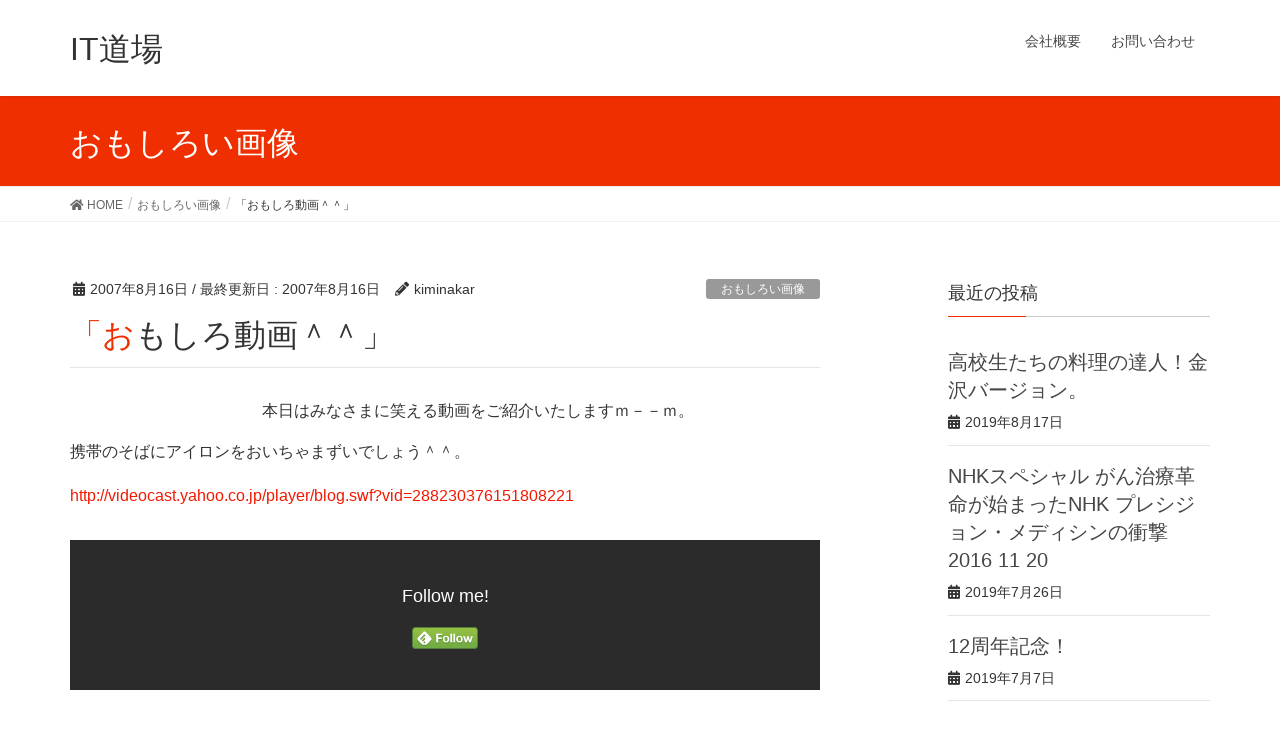

--- FILE ---
content_type: text/html; charset=UTF-8
request_url: https://itdojo.work/archives/4526800.html
body_size: 12137
content:
<!DOCTYPE html>
<html lang="ja">
<head>
<meta charset="utf-8">
<meta http-equiv="X-UA-Compatible" content="IE=edge">
<meta name="viewport" content="width=device-width, initial-scale=1">
			<!-- Global site tag (gtag.js) - Google Analytics -->
				<script async src="https://www.googletagmanager.com/gtag/js?id=UA-162810399-1"></script>
		<script>
		 window.dataLayer = window.dataLayer || [];
		 function gtag(){dataLayer.push(arguments);}
		 gtag('js', new Date());

		gtag('config', 'UA-162810399-1');
		</script>
	<title>「おもしろ動画＾＾」 | IT道場</title>
<meta name='robots' content='max-image-preview:large' />
<link rel="alternate" type="application/rss+xml" title="IT道場 &raquo; フィード" href="https://itdojo.work/feed" />
<link rel="alternate" type="application/rss+xml" title="IT道場 &raquo; コメントフィード" href="https://itdojo.work/comments/feed" />
<link rel="alternate" type="application/rss+xml" title="IT道場 &raquo; 「おもしろ動画＾＾」 のコメントのフィード" href="https://itdojo.work/archives/4526800.html/feed" />
<meta name="description" content="　　　　　　　　　　　　本日はみなさまに笑える動画をご紹介いたしますｍ－－ｍ。携帯のそばにアイロンをおいちゃまずいでしょう＾＾。http://videocast.yahoo.co.jp/player/blog.swf?vid=288230376151808221" /><script type="text/javascript">
/* <![CDATA[ */
window._wpemojiSettings = {"baseUrl":"https:\/\/s.w.org\/images\/core\/emoji\/15.0.3\/72x72\/","ext":".png","svgUrl":"https:\/\/s.w.org\/images\/core\/emoji\/15.0.3\/svg\/","svgExt":".svg","source":{"concatemoji":"https:\/\/itdojo.work\/wp-includes\/js\/wp-emoji-release.min.js?ver=6.6.4"}};
/*! This file is auto-generated */
!function(i,n){var o,s,e;function c(e){try{var t={supportTests:e,timestamp:(new Date).valueOf()};sessionStorage.setItem(o,JSON.stringify(t))}catch(e){}}function p(e,t,n){e.clearRect(0,0,e.canvas.width,e.canvas.height),e.fillText(t,0,0);var t=new Uint32Array(e.getImageData(0,0,e.canvas.width,e.canvas.height).data),r=(e.clearRect(0,0,e.canvas.width,e.canvas.height),e.fillText(n,0,0),new Uint32Array(e.getImageData(0,0,e.canvas.width,e.canvas.height).data));return t.every(function(e,t){return e===r[t]})}function u(e,t,n){switch(t){case"flag":return n(e,"\ud83c\udff3\ufe0f\u200d\u26a7\ufe0f","\ud83c\udff3\ufe0f\u200b\u26a7\ufe0f")?!1:!n(e,"\ud83c\uddfa\ud83c\uddf3","\ud83c\uddfa\u200b\ud83c\uddf3")&&!n(e,"\ud83c\udff4\udb40\udc67\udb40\udc62\udb40\udc65\udb40\udc6e\udb40\udc67\udb40\udc7f","\ud83c\udff4\u200b\udb40\udc67\u200b\udb40\udc62\u200b\udb40\udc65\u200b\udb40\udc6e\u200b\udb40\udc67\u200b\udb40\udc7f");case"emoji":return!n(e,"\ud83d\udc26\u200d\u2b1b","\ud83d\udc26\u200b\u2b1b")}return!1}function f(e,t,n){var r="undefined"!=typeof WorkerGlobalScope&&self instanceof WorkerGlobalScope?new OffscreenCanvas(300,150):i.createElement("canvas"),a=r.getContext("2d",{willReadFrequently:!0}),o=(a.textBaseline="top",a.font="600 32px Arial",{});return e.forEach(function(e){o[e]=t(a,e,n)}),o}function t(e){var t=i.createElement("script");t.src=e,t.defer=!0,i.head.appendChild(t)}"undefined"!=typeof Promise&&(o="wpEmojiSettingsSupports",s=["flag","emoji"],n.supports={everything:!0,everythingExceptFlag:!0},e=new Promise(function(e){i.addEventListener("DOMContentLoaded",e,{once:!0})}),new Promise(function(t){var n=function(){try{var e=JSON.parse(sessionStorage.getItem(o));if("object"==typeof e&&"number"==typeof e.timestamp&&(new Date).valueOf()<e.timestamp+604800&&"object"==typeof e.supportTests)return e.supportTests}catch(e){}return null}();if(!n){if("undefined"!=typeof Worker&&"undefined"!=typeof OffscreenCanvas&&"undefined"!=typeof URL&&URL.createObjectURL&&"undefined"!=typeof Blob)try{var e="postMessage("+f.toString()+"("+[JSON.stringify(s),u.toString(),p.toString()].join(",")+"));",r=new Blob([e],{type:"text/javascript"}),a=new Worker(URL.createObjectURL(r),{name:"wpTestEmojiSupports"});return void(a.onmessage=function(e){c(n=e.data),a.terminate(),t(n)})}catch(e){}c(n=f(s,u,p))}t(n)}).then(function(e){for(var t in e)n.supports[t]=e[t],n.supports.everything=n.supports.everything&&n.supports[t],"flag"!==t&&(n.supports.everythingExceptFlag=n.supports.everythingExceptFlag&&n.supports[t]);n.supports.everythingExceptFlag=n.supports.everythingExceptFlag&&!n.supports.flag,n.DOMReady=!1,n.readyCallback=function(){n.DOMReady=!0}}).then(function(){return e}).then(function(){var e;n.supports.everything||(n.readyCallback(),(e=n.source||{}).concatemoji?t(e.concatemoji):e.wpemoji&&e.twemoji&&(t(e.twemoji),t(e.wpemoji)))}))}((window,document),window._wpemojiSettings);
/* ]]> */
</script>
<link rel='stylesheet' id='sb_instagram_styles-css' href='https://itdojo.work/wp-content/plugins/instagram-feed/css/sb-instagram-2-2.min.css?ver=2.2.1' type='text/css' media='all' />
<link rel='stylesheet' id='vkExUnit_common_style-css' href='https://itdojo.work/wp-content/plugins/vk-all-in-one-expansion-unit/assets/css/vkExUnit_style.css?ver=9.12.0.1' type='text/css' media='all' />
<style id='wp-emoji-styles-inline-css' type='text/css'>

	img.wp-smiley, img.emoji {
		display: inline !important;
		border: none !important;
		box-shadow: none !important;
		height: 1em !important;
		width: 1em !important;
		margin: 0 0.07em !important;
		vertical-align: -0.1em !important;
		background: none !important;
		padding: 0 !important;
	}
</style>
<link rel='stylesheet' id='wp-block-library-css' href='https://itdojo.work/wp-includes/css/dist/block-library/style.min.css?ver=6.6.4' type='text/css' media='all' />
<style id='classic-theme-styles-inline-css' type='text/css'>
/*! This file is auto-generated */
.wp-block-button__link{color:#fff;background-color:#32373c;border-radius:9999px;box-shadow:none;text-decoration:none;padding:calc(.667em + 2px) calc(1.333em + 2px);font-size:1.125em}.wp-block-file__button{background:#32373c;color:#fff;text-decoration:none}
</style>
<style id='global-styles-inline-css' type='text/css'>
:root{--wp--preset--aspect-ratio--square: 1;--wp--preset--aspect-ratio--4-3: 4/3;--wp--preset--aspect-ratio--3-4: 3/4;--wp--preset--aspect-ratio--3-2: 3/2;--wp--preset--aspect-ratio--2-3: 2/3;--wp--preset--aspect-ratio--16-9: 16/9;--wp--preset--aspect-ratio--9-16: 9/16;--wp--preset--color--black: #000000;--wp--preset--color--cyan-bluish-gray: #abb8c3;--wp--preset--color--white: #ffffff;--wp--preset--color--pale-pink: #f78da7;--wp--preset--color--vivid-red: #cf2e2e;--wp--preset--color--luminous-vivid-orange: #ff6900;--wp--preset--color--luminous-vivid-amber: #fcb900;--wp--preset--color--light-green-cyan: #7bdcb5;--wp--preset--color--vivid-green-cyan: #00d084;--wp--preset--color--pale-cyan-blue: #8ed1fc;--wp--preset--color--vivid-cyan-blue: #0693e3;--wp--preset--color--vivid-purple: #9b51e0;--wp--preset--gradient--vivid-cyan-blue-to-vivid-purple: linear-gradient(135deg,rgba(6,147,227,1) 0%,rgb(155,81,224) 100%);--wp--preset--gradient--light-green-cyan-to-vivid-green-cyan: linear-gradient(135deg,rgb(122,220,180) 0%,rgb(0,208,130) 100%);--wp--preset--gradient--luminous-vivid-amber-to-luminous-vivid-orange: linear-gradient(135deg,rgba(252,185,0,1) 0%,rgba(255,105,0,1) 100%);--wp--preset--gradient--luminous-vivid-orange-to-vivid-red: linear-gradient(135deg,rgba(255,105,0,1) 0%,rgb(207,46,46) 100%);--wp--preset--gradient--very-light-gray-to-cyan-bluish-gray: linear-gradient(135deg,rgb(238,238,238) 0%,rgb(169,184,195) 100%);--wp--preset--gradient--cool-to-warm-spectrum: linear-gradient(135deg,rgb(74,234,220) 0%,rgb(151,120,209) 20%,rgb(207,42,186) 40%,rgb(238,44,130) 60%,rgb(251,105,98) 80%,rgb(254,248,76) 100%);--wp--preset--gradient--blush-light-purple: linear-gradient(135deg,rgb(255,206,236) 0%,rgb(152,150,240) 100%);--wp--preset--gradient--blush-bordeaux: linear-gradient(135deg,rgb(254,205,165) 0%,rgb(254,45,45) 50%,rgb(107,0,62) 100%);--wp--preset--gradient--luminous-dusk: linear-gradient(135deg,rgb(255,203,112) 0%,rgb(199,81,192) 50%,rgb(65,88,208) 100%);--wp--preset--gradient--pale-ocean: linear-gradient(135deg,rgb(255,245,203) 0%,rgb(182,227,212) 50%,rgb(51,167,181) 100%);--wp--preset--gradient--electric-grass: linear-gradient(135deg,rgb(202,248,128) 0%,rgb(113,206,126) 100%);--wp--preset--gradient--midnight: linear-gradient(135deg,rgb(2,3,129) 0%,rgb(40,116,252) 100%);--wp--preset--font-size--small: 13px;--wp--preset--font-size--medium: 20px;--wp--preset--font-size--large: 36px;--wp--preset--font-size--x-large: 42px;--wp--preset--spacing--20: 0.44rem;--wp--preset--spacing--30: 0.67rem;--wp--preset--spacing--40: 1rem;--wp--preset--spacing--50: 1.5rem;--wp--preset--spacing--60: 2.25rem;--wp--preset--spacing--70: 3.38rem;--wp--preset--spacing--80: 5.06rem;--wp--preset--shadow--natural: 6px 6px 9px rgba(0, 0, 0, 0.2);--wp--preset--shadow--deep: 12px 12px 50px rgba(0, 0, 0, 0.4);--wp--preset--shadow--sharp: 6px 6px 0px rgba(0, 0, 0, 0.2);--wp--preset--shadow--outlined: 6px 6px 0px -3px rgba(255, 255, 255, 1), 6px 6px rgba(0, 0, 0, 1);--wp--preset--shadow--crisp: 6px 6px 0px rgba(0, 0, 0, 1);}:where(.is-layout-flex){gap: 0.5em;}:where(.is-layout-grid){gap: 0.5em;}body .is-layout-flex{display: flex;}.is-layout-flex{flex-wrap: wrap;align-items: center;}.is-layout-flex > :is(*, div){margin: 0;}body .is-layout-grid{display: grid;}.is-layout-grid > :is(*, div){margin: 0;}:where(.wp-block-columns.is-layout-flex){gap: 2em;}:where(.wp-block-columns.is-layout-grid){gap: 2em;}:where(.wp-block-post-template.is-layout-flex){gap: 1.25em;}:where(.wp-block-post-template.is-layout-grid){gap: 1.25em;}.has-black-color{color: var(--wp--preset--color--black) !important;}.has-cyan-bluish-gray-color{color: var(--wp--preset--color--cyan-bluish-gray) !important;}.has-white-color{color: var(--wp--preset--color--white) !important;}.has-pale-pink-color{color: var(--wp--preset--color--pale-pink) !important;}.has-vivid-red-color{color: var(--wp--preset--color--vivid-red) !important;}.has-luminous-vivid-orange-color{color: var(--wp--preset--color--luminous-vivid-orange) !important;}.has-luminous-vivid-amber-color{color: var(--wp--preset--color--luminous-vivid-amber) !important;}.has-light-green-cyan-color{color: var(--wp--preset--color--light-green-cyan) !important;}.has-vivid-green-cyan-color{color: var(--wp--preset--color--vivid-green-cyan) !important;}.has-pale-cyan-blue-color{color: var(--wp--preset--color--pale-cyan-blue) !important;}.has-vivid-cyan-blue-color{color: var(--wp--preset--color--vivid-cyan-blue) !important;}.has-vivid-purple-color{color: var(--wp--preset--color--vivid-purple) !important;}.has-black-background-color{background-color: var(--wp--preset--color--black) !important;}.has-cyan-bluish-gray-background-color{background-color: var(--wp--preset--color--cyan-bluish-gray) !important;}.has-white-background-color{background-color: var(--wp--preset--color--white) !important;}.has-pale-pink-background-color{background-color: var(--wp--preset--color--pale-pink) !important;}.has-vivid-red-background-color{background-color: var(--wp--preset--color--vivid-red) !important;}.has-luminous-vivid-orange-background-color{background-color: var(--wp--preset--color--luminous-vivid-orange) !important;}.has-luminous-vivid-amber-background-color{background-color: var(--wp--preset--color--luminous-vivid-amber) !important;}.has-light-green-cyan-background-color{background-color: var(--wp--preset--color--light-green-cyan) !important;}.has-vivid-green-cyan-background-color{background-color: var(--wp--preset--color--vivid-green-cyan) !important;}.has-pale-cyan-blue-background-color{background-color: var(--wp--preset--color--pale-cyan-blue) !important;}.has-vivid-cyan-blue-background-color{background-color: var(--wp--preset--color--vivid-cyan-blue) !important;}.has-vivid-purple-background-color{background-color: var(--wp--preset--color--vivid-purple) !important;}.has-black-border-color{border-color: var(--wp--preset--color--black) !important;}.has-cyan-bluish-gray-border-color{border-color: var(--wp--preset--color--cyan-bluish-gray) !important;}.has-white-border-color{border-color: var(--wp--preset--color--white) !important;}.has-pale-pink-border-color{border-color: var(--wp--preset--color--pale-pink) !important;}.has-vivid-red-border-color{border-color: var(--wp--preset--color--vivid-red) !important;}.has-luminous-vivid-orange-border-color{border-color: var(--wp--preset--color--luminous-vivid-orange) !important;}.has-luminous-vivid-amber-border-color{border-color: var(--wp--preset--color--luminous-vivid-amber) !important;}.has-light-green-cyan-border-color{border-color: var(--wp--preset--color--light-green-cyan) !important;}.has-vivid-green-cyan-border-color{border-color: var(--wp--preset--color--vivid-green-cyan) !important;}.has-pale-cyan-blue-border-color{border-color: var(--wp--preset--color--pale-cyan-blue) !important;}.has-vivid-cyan-blue-border-color{border-color: var(--wp--preset--color--vivid-cyan-blue) !important;}.has-vivid-purple-border-color{border-color: var(--wp--preset--color--vivid-purple) !important;}.has-vivid-cyan-blue-to-vivid-purple-gradient-background{background: var(--wp--preset--gradient--vivid-cyan-blue-to-vivid-purple) !important;}.has-light-green-cyan-to-vivid-green-cyan-gradient-background{background: var(--wp--preset--gradient--light-green-cyan-to-vivid-green-cyan) !important;}.has-luminous-vivid-amber-to-luminous-vivid-orange-gradient-background{background: var(--wp--preset--gradient--luminous-vivid-amber-to-luminous-vivid-orange) !important;}.has-luminous-vivid-orange-to-vivid-red-gradient-background{background: var(--wp--preset--gradient--luminous-vivid-orange-to-vivid-red) !important;}.has-very-light-gray-to-cyan-bluish-gray-gradient-background{background: var(--wp--preset--gradient--very-light-gray-to-cyan-bluish-gray) !important;}.has-cool-to-warm-spectrum-gradient-background{background: var(--wp--preset--gradient--cool-to-warm-spectrum) !important;}.has-blush-light-purple-gradient-background{background: var(--wp--preset--gradient--blush-light-purple) !important;}.has-blush-bordeaux-gradient-background{background: var(--wp--preset--gradient--blush-bordeaux) !important;}.has-luminous-dusk-gradient-background{background: var(--wp--preset--gradient--luminous-dusk) !important;}.has-pale-ocean-gradient-background{background: var(--wp--preset--gradient--pale-ocean) !important;}.has-electric-grass-gradient-background{background: var(--wp--preset--gradient--electric-grass) !important;}.has-midnight-gradient-background{background: var(--wp--preset--gradient--midnight) !important;}.has-small-font-size{font-size: var(--wp--preset--font-size--small) !important;}.has-medium-font-size{font-size: var(--wp--preset--font-size--medium) !important;}.has-large-font-size{font-size: var(--wp--preset--font-size--large) !important;}.has-x-large-font-size{font-size: var(--wp--preset--font-size--x-large) !important;}
:where(.wp-block-post-template.is-layout-flex){gap: 1.25em;}:where(.wp-block-post-template.is-layout-grid){gap: 1.25em;}
:where(.wp-block-columns.is-layout-flex){gap: 2em;}:where(.wp-block-columns.is-layout-grid){gap: 2em;}
:root :where(.wp-block-pullquote){font-size: 1.5em;line-height: 1.6;}
</style>
<link rel='stylesheet' id='contact-form-7-css' href='https://itdojo.work/wp-content/plugins/contact-form-7/includes/css/styles.css?ver=5.1.6' type='text/css' media='all' />
<link rel='stylesheet' id='lightning-design-style-css' href='https://itdojo.work/wp-content/themes/lightning/design-skin/origin/css/style.css?ver=9.0.7' type='text/css' media='all' />
<style id='lightning-design-style-inline-css' type='text/css'>
.tagcloud a:before { font-family: "Font Awesome 5 Free";content: "\f02b";font-weight: bold; }
a { color:#f41800 ; }a:hover { color:#ef2f00 ; }.page-header { background-color:#ef2f00; }h1.entry-title:first-letter,.single h1.entry-title:first-letter { color:#ef2f00; }h2,.mainSection-title { border-top-color:#ef2f00; }h3:after,.subSection-title:after { border-bottom-color:#ef2f00; }.media .media-body .media-heading a:hover { color:#ef2f00; }ul.page-numbers li span.page-numbers.current { background-color:#ef2f00; }.pager li > a { border-color:#ef2f00;color:#ef2f00;}.pager li > a:hover { background-color:#ef2f00;color:#fff;}footer { border-top-color:#ef2f00; }dt { border-left-color:#ef2f00; }@media (min-width: 768px){ ul.gMenu > li > a:after { border-bottom-color: #ef2f00 ; }} /* @media (min-width: 768px) */
</style>
<link rel='stylesheet' id='vk-blocks-build-css-css' href='https://itdojo.work/wp-content/plugins/vk-all-in-one-expansion-unit/inc/vk-blocks/package/build/block-build.css?ver=0.22.4' type='text/css' media='all' />
<link rel='stylesheet' id='lightning-common-style-css' href='https://itdojo.work/wp-content/themes/lightning/assets/css/common.css?ver=9.0.7' type='text/css' media='all' />
<link rel='stylesheet' id='lightning-theme-style-css' href='https://itdojo.work/wp-content/themes/lightning-child-sample/style.css?ver=9.0.7' type='text/css' media='all' />
<link rel='stylesheet' id='vk-font-awesome-css' href='https://itdojo.work/wp-content/themes/lightning/inc/font-awesome/package/versions/5/css/all.min.css?ver=5.11.2' type='text/css' media='all' />
<script type="text/javascript" src="https://itdojo.work/wp-includes/js/jquery/jquery.min.js?ver=3.7.1" id="jquery-core-js"></script>
<script type="text/javascript" src="https://itdojo.work/wp-includes/js/jquery/jquery-migrate.min.js?ver=3.4.1" id="jquery-migrate-js"></script>
<link rel="https://api.w.org/" href="https://itdojo.work/wp-json/" /><link rel="alternate" title="JSON" type="application/json" href="https://itdojo.work/wp-json/wp/v2/posts/192" /><link rel="EditURI" type="application/rsd+xml" title="RSD" href="https://itdojo.work/xmlrpc.php?rsd" />
<meta name="generator" content="WordPress 6.6.4" />
<link rel="canonical" href="https://itdojo.work/archives/4526800.html" />
<link rel='shortlink' href='https://itdojo.work/?p=192' />
<link rel="alternate" title="oEmbed (JSON)" type="application/json+oembed" href="https://itdojo.work/wp-json/oembed/1.0/embed?url=https%3A%2F%2Fitdojo.work%2Farchives%2F4526800.html" />
<link rel="alternate" title="oEmbed (XML)" type="text/xml+oembed" href="https://itdojo.work/wp-json/oembed/1.0/embed?url=https%3A%2F%2Fitdojo.work%2Farchives%2F4526800.html&#038;format=xml" />
<style id="lightning-color-custom-for-plugins" type="text/css">/* ltg theme common */.color_key_bg,.color_key_bg_hover:hover{background-color: #ef2f00;}.color_key_txt,.color_key_txt_hover:hover{color: #ef2f00;}.color_key_border,.color_key_border_hover:hover{border-color: #ef2f00;}.color_key_dark_bg,.color_key_dark_bg_hover:hover{background-color: #f41800;}.color_key_dark_txt,.color_key_dark_txt_hover:hover{color: #f41800;}.color_key_dark_border,.color_key_dark_border_hover:hover{border-color: #f41800;}</style><!-- [ VK All in one Expansion Unit OGP ] -->
<meta property="og:site_name" content="IT道場" />
<meta property="og:url" content="https://itdojo.work/archives/4526800.html" />
<meta property="og:title" content="「おもしろ動画＾＾」 | IT道場" />
<meta property="og:description" content="　　　　　　　　　　　　本日はみなさまに笑える動画をご紹介いたしますｍ－－ｍ。携帯のそばにアイロンをおいちゃまずいでしょう＾＾。http://videocast.yahoo.co.jp/player/blog.swf?vid=288230376151808221" />
<meta property="og:type" content="article" />
<!-- [ / VK All in one Expansion Unit OGP ] -->
<style id="lightning-common-style-custom" type="text/css">/* ltg common custom */ .bbp-submit-wrapper .button.submit,.woocommerce a.button.alt:hover,.woocommerce-product-search button:hover,.woocommerce button.button.alt { background-color:#f41800 ; }.bbp-submit-wrapper .button.submit:hover,.woocommerce a.button.alt,.woocommerce-product-search button,.woocommerce button.button.alt:hover { background-color:#ef2f00 ; }.woocommerce ul.product_list_widget li a:hover img { border-color:#ef2f00; }.veu_color_txt_key { color:#f41800 ; }.veu_color_bg_key { background-color:#f41800 ; }.veu_color_border_key { border-color:#f41800 ; }.btn-default { border-color:#ef2f00;color:#ef2f00;}.btn-default:focus,.btn-default:hover { border-color:#ef2f00;background-color: #ef2f00; }.btn-primary { background-color:#ef2f00;border-color:#f41800; }.btn-primary:focus,.btn-primary:hover { background-color:#f41800;border-color:#ef2f00; }</style></head>
<body data-rsssl=1 class="post-template-default single single-post postid-192 single-format-standard post-name-4526800 post-type-post sidebar-fix device-pc fa_v5_css headfix header_height_changer">
<a class="skip-link screen-reader-text" href="#main">コンテンツに移動</a>
<a class="skip-link screen-reader-text" href="#main">ナビゲーションに移動</a>
<header class="navbar siteHeader">
		<div class="container siteHeadContainer">
		<div class="navbar-header">
						<p class="navbar-brand siteHeader_logo">
			<a href="https://itdojo.work/">
				<span>IT道場</span>
			</a>
			</p>
								</div>

		<div id="gMenu_outer" class="gMenu_outer"><nav class="menu-%e3%83%a1%e3%83%8b%e3%83%a5%e3%83%bc-container"><ul id="menu-%e3%83%a1%e3%83%8b%e3%83%a5%e3%83%bc" class="menu nav gMenu"><li id="menu-item-2267" class="menu-item menu-item-type-post_type menu-item-object-page"><a href="https://itdojo.work/?page_id=2258"><strong class="gMenu_name">会社概要</strong></a></li>
<li id="menu-item-2155" class="menu-item menu-item-type-post_type menu-item-object-page"><a href="https://itdojo.work/contact"><strong class="gMenu_name">お問い合わせ</strong></a></li>
</ul></nav></div>	</div>
	</header>

<div class="section page-header"><div class="container"><div class="row"><div class="col-md-12">
<div class="page-header_pageTitle">
おもしろい画像</div>
</div></div></div></div><!-- [ /.page-header ] -->
<!-- [ .breadSection ] -->
<div class="section breadSection">
<div class="container">
<div class="row">
<ol class="breadcrumb" itemtype="http://schema.org/BreadcrumbList"><li id="panHome" itemprop="itemListElement" itemscope itemtype="http://schema.org/ListItem"><a itemprop="item" href="https://itdojo.work/"><span itemprop="name"><i class="fa fa-home"></i> HOME</span></a></li><li itemprop="itemListElement" itemscope itemtype="http://schema.org/ListItem"><a itemprop="item" href="https://itdojo.work/archives/category/%e3%81%8a%e3%82%82%e3%81%97%e3%82%8d%e3%81%84%e7%94%bb%e5%83%8f"><span itemprop="name">おもしろい画像</span></a></li><li><span>「おもしろ動画＾＾」</span></li></ol>
</div>
</div>
</div>
<!-- [ /.breadSection ] -->
<div class="section siteContent">
<div class="container">
<div class="row">
<div class="col-md-8 mainSection" id="main" role="main">

		<article id="post-192" class="post-192 post type-post status-publish format-standard hentry category-16">
		<header class="entry-header">
			<div class="entry-meta">


<span class="published entry-meta_items">2007年8月16日</span>

<span class="entry-meta_items entry-meta_updated">/ 最終更新日 : <span class="updated">2007年8月16日</span></span>


	
	<span class="vcard author entry-meta_items entry-meta_items_author"><span class="fn">kiminakar</span></span>



<span class="entry-meta_items entry-meta_items_term"><a href="https://itdojo.work/archives/category/%e3%81%8a%e3%82%82%e3%81%97%e3%82%8d%e3%81%84%e7%94%bb%e5%83%8f" class="btn btn-xs btn-primary entry-meta_items_term_button" style="background-color:#999999;border:none;">おもしろい画像</a></span>
</div>
			<h1 class="entry-title">「おもしろ動画＾＾」</h1>
		</header>

			
			<div class="entry-body">
				<div class='wiki'>　　　　　　　　　　　　本日はみなさまに笑える動画をご紹介いたしますｍ－－ｍ。
</div>
<p></p>
<div class='wiki'>
<div class='indent'>
携帯のそばにアイロンをおいちゃまずいでしょう＾＾。</p>
<p>
</div>
<p><a href="http://videocast.yahoo.co.jp/player/blog.swf?vid=288230376151808221">http://videocast.yahoo.co.jp/player/blog.swf?vid=288230376151808221</a>
</div>
<div class="veu_followSet">
		<div class="followSet_body">
		<p class="followSet_title">Follow me!</p>
<div class="follow_feedly"><a href="https://feedly.com/i/subscription/feed/https://itdojo.work/feed/" target="blank"><img decoding="async" id="feedlyFollow" src="https://s3.feedly.com/img/follows/feedly-follow-rectangle-volume-small_2x.png" alt="follow us in feedly" width="66" height="20"></a></div>
</div><!-- [ /.followSet_body ] --></div>
<div class="veu_socialSet veu_socialSet-position-after veu_contentAddSection"><script>window.twttr=(function(d,s,id){var js,fjs=d.getElementsByTagName(s)[0],t=window.twttr||{};if(d.getElementById(id))return t;js=d.createElement(s);js.id=id;js.src="https://platform.twitter.com/widgets.js";fjs.parentNode.insertBefore(js,fjs);t._e=[];t.ready=function(f){t._e.push(f);};return t;}(document,"script","twitter-wjs"));</script><ul><li class="sb_facebook sb_icon"><a href="//www.facebook.com/sharer.php?src=bm&u=https%3A%2F%2Fitdojo.work%2Farchives%2F4526800.html&amp;t=%E3%80%8C%E3%81%8A%E3%82%82%E3%81%97%E3%82%8D%E5%8B%95%E7%94%BB%EF%BC%BE%EF%BC%BE%E3%80%8D+%7C+IT%E9%81%93%E5%A0%B4" target="_blank" onclick="window.open(this.href,'FBwindow','width=650,height=450,menubar=no,toolbar=no,scrollbars=yes');return false;"><span class="vk_icon_w_r_sns_fb icon_sns"></span><span class="sns_txt">Facebook</span><span class="veu_count_sns_fb"></span></a></li><li class="sb_twitter sb_icon"><a href="//twitter.com/intent/tweet?url=https%3A%2F%2Fitdojo.work%2Farchives%2F4526800.html&amp;text=%E3%80%8C%E3%81%8A%E3%82%82%E3%81%97%E3%82%8D%E5%8B%95%E7%94%BB%EF%BC%BE%EF%BC%BE%E3%80%8D+%7C+IT%E9%81%93%E5%A0%B4" target="_blank" ><span class="vk_icon_w_r_sns_twitter icon_sns"></span><span class="sns_txt">twitter</span></a></li><li class="sb_hatena sb_icon"><a href="//b.hatena.ne.jp/add?mode=confirm&url=https%3A%2F%2Fitdojo.work%2Farchives%2F4526800.html&amp;title=%E3%80%8C%E3%81%8A%E3%82%82%E3%81%97%E3%82%8D%E5%8B%95%E7%94%BB%EF%BC%BE%EF%BC%BE%E3%80%8D+%7C+IT%E9%81%93%E5%A0%B4" target="_blank"  onclick="window.open(this.href,'Hatenawindow','width=650,height=450,menubar=no,toolbar=no,scrollbars=yes');return false;"><span class="vk_icon_w_r_sns_hatena icon_sns"></span><span class="sns_txt">Hatena</span><span class="veu_count_sns_hb"></span></a></li><li class="sb_pocket sb_icon"><a href="//getpocket.com/edit?url=https%3A%2F%2Fitdojo.work%2Farchives%2F4526800.html&title=%E3%80%8C%E3%81%8A%E3%82%82%E3%81%97%E3%82%8D%E5%8B%95%E7%94%BB%EF%BC%BE%EF%BC%BE%E3%80%8D+%7C+IT%E9%81%93%E5%A0%B4" target="_blank"  onclick="window.open(this.href,'Pokcetwindow','width=650,height=450,menubar=no,toolbar=no,scrollbars=yes');return false;"><span class="vk_icon_w_r_sns_pocket icon_sns"></span><span class="sns_txt">Pocket</span><span class="veu_count_sns_pocket"></span></a></li></ul></div><!-- [ /.socialSet ] -->			</div>

			
			<div class="entry-footer">

				
				<div class="entry-meta-dataList"><dl><dt>カテゴリー</dt><dd><a href="https://itdojo.work/archives/category/%e3%81%8a%e3%82%82%e3%81%97%e3%82%8d%e3%81%84%e7%94%bb%e5%83%8f">おもしろい画像</a></dd></dl></div>
			</div><!-- [ /.entry-footer ] -->

						
<div id="comments" class="comments-area">

	
	
	
		<div id="respond" class="comment-respond">
		<h3 id="reply-title" class="comment-reply-title">コメントを残す <small><a rel="nofollow" id="cancel-comment-reply-link" href="/archives/4526800.html#respond" style="display:none;">コメントをキャンセル</a></small></h3><form action="https://itdojo.work/wp-comments-post.php" method="post" id="commentform" class="comment-form"><p class="comment-notes"><span id="email-notes">メールアドレスが公開されることはありません。</span> <span class="required-field-message"><span class="required">※</span> が付いている欄は必須項目です</span></p><p class="comment-form-comment"><label for="comment">コメント <span class="required">※</span></label> <textarea id="comment" name="comment" cols="45" rows="8" maxlength="65525" required="required"></textarea></p><p class="comment-form-author"><label for="author">名前 <span class="required">※</span></label> <input id="author" name="author" type="text" value="" size="30" maxlength="245" autocomplete="name" required="required" /></p>
<p class="comment-form-email"><label for="email">メール <span class="required">※</span></label> <input id="email" name="email" type="text" value="" size="30" maxlength="100" aria-describedby="email-notes" autocomplete="email" required="required" /></p>
<p class="comment-form-url"><label for="url">サイト</label> <input id="url" name="url" type="text" value="" size="30" maxlength="200" autocomplete="url" /></p>
<p class="comment-form-cookies-consent"><input id="wp-comment-cookies-consent" name="wp-comment-cookies-consent" type="checkbox" value="yes" /> <label for="wp-comment-cookies-consent">次回のコメントで使用するためブラウザーに自分の名前、メールアドレス、サイトを保存する。</label></p>
<p class="form-submit"><input name="submit" type="submit" id="submit" class="submit" value="コメントを送信" /> <input type='hidden' name='comment_post_ID' value='192' id='comment_post_ID' />
<input type='hidden' name='comment_parent' id='comment_parent' value='0' />
</p><p style="display: none;"><input type="hidden" id="akismet_comment_nonce" name="akismet_comment_nonce" value="06fd53b45c" /></p><p style="display: none;"><input type="hidden" id="ak_js" name="ak_js" value="95"/></p></form>	</div><!-- #respond -->
	
</div><!-- #comments -->
			
	</article>

		<nav>
		<ul class="pager">
		<li class="previous"><a href="https://itdojo.work/archives/4526799.html" rel="prev">「面白い動画」！</a></li>
		<li class="next"><a href="https://itdojo.work/archives/4526801.html" rel="next">「感動花火」！</a></li>
		</ul>
	</nav>

</div><!-- [ /.mainSection ] -->

	<div class="col-md-3 col-md-offset-1 subSection sideSection">
	

<aside class="widget">
<h1 class="subSection-title">最近の投稿</h1>

  <div class="media">

	
	<div class="media-body">
	  <h4 class="media-heading"><a href="https://itdojo.work/archives/4528721.html">高校生たちの料理の達人！金沢バージョン。</a></h4>
	  <div class="published entry-meta_items">2019年8月17日</div>
	</div>
  </div>


  <div class="media">

	
	<div class="media-body">
	  <h4 class="media-heading"><a href="https://itdojo.work/archives/4528719.html">NHKスペシャル がん治療革命が始まったNHK プレシジョン・メディシンの衝撃 2016 11 20</a></h4>
	  <div class="published entry-meta_items">2019年7月26日</div>
	</div>
  </div>


  <div class="media">

	
	<div class="media-body">
	  <h4 class="media-heading"><a href="https://itdojo.work/archives/4528718.html">12周年記念！</a></h4>
	  <div class="published entry-meta_items">2019年7月7日</div>
	</div>
  </div>


  <div class="media">

	
	<div class="media-body">
	  <h4 class="media-heading"><a href="https://itdojo.work/archives/4528717.html">令和元年度予定表</a></h4>
	  <div class="published entry-meta_items">2019年5月14日</div>
	</div>
  </div>


  <div class="media">

	
	<div class="media-body">
	  <h4 class="media-heading"><a href="https://itdojo.work/archives/4528698.html">ANAマイルを貯めるコツを徹底解説</a></h4>
	  <div class="published entry-meta_items">2017年11月12日</div>
	</div>
  </div>


  <div class="media">

	
	<div class="media-body">
	  <h4 class="media-heading"><a href="https://itdojo.work/archives/4528696.html">アメリカの道場の式典に参加！</a></h4>
	  <div class="published entry-meta_items">2017年5月7日</div>
	</div>
  </div>


  <div class="media">

	
	<div class="media-body">
	  <h4 class="media-heading"><a href="https://itdojo.work/archives/4528671.html">謹賀新年！</a></h4>
	  <div class="published entry-meta_items">2014年1月1日</div>
	</div>
  </div>


  <div class="media">

	
	<div class="media-body">
	  <h4 class="media-heading"><a href="https://itdojo.work/archives/4528669.html">朝起きて３km走る！</a></h4>
	  <div class="published entry-meta_items">2013年11月12日</div>
	</div>
  </div>


  <div class="media">

	
	<div class="media-body">
	  <h4 class="media-heading"><a href="https://itdojo.work/archives/4528667.html">あられがふってびっくり(°д°)</a></h4>
	  <div class="published entry-meta_items">2013年11月11日</div>
	</div>
  </div>


  <div class="media">

	
	  <div class="media-left postList_thumbnail">
		<a href="https://itdojo.work/archives/4528666.html">
		<img width="150" height="150" src="https://itdojo.work/wp-content/uploads/2013/11/山野市長ブラジル記事-1-150x150.jpg" class="attachment-thumbnail size-thumbnail wp-post-image" alt="" decoding="async" loading="lazy" />		</a>
	  </div>

	
	<div class="media-body">
	  <h4 class="media-heading"><a href="https://itdojo.work/archives/4528666.html">山野ゆきよし金沢市長、ブラジルへ</a></h4>
	  <div class="published entry-meta_items">2013年11月10日</div>
	</div>
  </div>

</aside>

<aside class="widget widget_categories widget_link_list">
<nav class="localNav">
<h1 class="subSection-title">カテゴリー</h1>
<ul>
		<li class="cat-item cat-item-26"><a href="https://itdojo.work/archives/category/facebook">Facebook</a>
</li>
	<li class="cat-item cat-item-15"><a href="https://itdojo.work/archives/category/it%e8%ac%9b%e5%ba%a7%e9%96%8b%e5%82%ac">IT講座開催</a>
</li>
	<li class="cat-item cat-item-22"><a href="https://itdojo.work/archives/category/top%e3%83%9a%e3%83%bc%e3%82%b8">TOPページ</a>
</li>
	<li class="cat-item cat-item-6"><a href="https://itdojo.work/archives/category/%e3%80%8c%e5%a4%8f%e4%bc%91%e3%81%bf%e3%81%ae%e5%b7%a5%e4%bd%9c%e3%80%8d">「夏休みの工作」</a>
</li>
	<li class="cat-item cat-item-16"><a href="https://itdojo.work/archives/category/%e3%81%8a%e3%82%82%e3%81%97%e3%82%8d%e3%81%84%e7%94%bb%e5%83%8f">おもしろい画像</a>
</li>
	<li class="cat-item cat-item-2"><a href="https://itdojo.work/archives/category/%e3%81%9d%e3%81%ae%e4%bb%96">その他</a>
</li>
	<li class="cat-item cat-item-12"><a href="https://itdojo.work/archives/category/%e3%81%b2%e3%81%a8%e3%82%8a%e8%a8%80">ひとり言</a>
</li>
	<li class="cat-item cat-item-9"><a href="https://itdojo.work/archives/category/%e3%82%b4%e3%83%bc%e3%83%ab%e3%83%87%e3%83%b3%e3%82%a6%e3%82%a3%e3%83%bc%e3%82%af">ゴールデンウィーク</a>
</li>
	<li class="cat-item cat-item-13"><a href="https://itdojo.work/archives/category/%e3%83%86%e3%83%ac%e3%83%93%e7%94%9f%e5%87%ba%e6%bc%94%ef%bc%81">テレビ生出演！</a>
</li>
	<li class="cat-item cat-item-21"><a href="https://itdojo.work/archives/category/%e3%83%8b%e3%83%a5%e3%83%bctop%e3%83%9a%e3%83%bc%e3%82%b8">ニューTOPページ</a>
</li>
	<li class="cat-item cat-item-25"><a href="https://itdojo.work/archives/category/%e3%83%ad%e3%83%b3%e3%83%89%e3%83%b3%e4%ba%94%e8%bc%aa">ロンドン五輪</a>
</li>
	<li class="cat-item cat-item-23"><a href="https://itdojo.work/archives/category/%e4%bd%99%e5%91%bd%e3%81%82%e3%81%a8%ef%bc%92%e6%97%a5%e3%81%a8%e5%ae%a3%e5%91%8a">余命あと２日と宣告</a>
</li>
	<li class="cat-item cat-item-20"><a href="https://itdojo.work/archives/category/%e5%85%83%e5%b9%b4%e5%ba%a6%e4%ba%88%e5%ae%9a%e8%a1%a8">元年度予定表</a>
</li>
	<li class="cat-item cat-item-17"><a href="https://itdojo.work/archives/category/%e5%85%a8%e5%9b%bd%e5%a4%a7%e4%bc%9a%ef%bc%88%e6%b5%81%e6%b4%be%ef%bc%89">全国大会（流派）</a>
</li>
	<li class="cat-item cat-item-10"><a href="https://itdojo.work/archives/category/%e5%a4%8f%e6%9c%9f%e7%89%b9%e5%88%a5%e7%b7%b4%e7%bf%92">夏期特別練習</a>
</li>
	<li class="cat-item cat-item-7"><a href="https://itdojo.work/archives/category/%e6%8c%87%e5%b0%8e%e8%b3%87%e6%a0%bc">指導資格</a>
</li>
	<li class="cat-item cat-item-14"><a href="https://itdojo.work/archives/category/%e6%98%87%e7%b4%9a%e5%af%a9%e6%9f%bb">昇級審査</a>
</li>
	<li class="cat-item cat-item-11"><a href="https://itdojo.work/archives/category/%e6%9c%ac%e3%81%ae%e7%b4%b9%e4%bb%8b">本の紹介</a>
</li>
	<li class="cat-item cat-item-24"><a href="https://itdojo.work/archives/category/%e6%a4%8e%e5%90%8d-%e5%bf%97%e6%b4%a5%e7%94%b7">椎名 志津男</a>
</li>
	<li class="cat-item cat-item-3"><a href="https://itdojo.work/archives/category/%e6%b3%a3%e3%81%8f%e5%ad%90%e3%82%82%e9%bb%99%e3%82%8b%e8%99%8e%e3%81%ae%e7%a9%b4">泣く子も黙る虎の穴</a>
</li>
	<li class="cat-item cat-item-18"><a href="https://itdojo.work/archives/category/%e6%bf%80%e9%97%98%e3%83%bb%e7%9c%8c%e5%a4%a7%e4%bc%9a%e3%81%ae%e5%b7%bb">激闘・県大会の巻</a>
</li>
	<li class="cat-item cat-item-8"><a href="https://itdojo.work/archives/category/%e7%ac%ac%ef%bc%97%e5%9b%9e%e5%85%a8%e6%97%a5%e6%9c%ac%e5%b0%91%e5%b9%b4%e5%b0%91%e5%a5%b3%e7%a9%ba%e6%89%8b%e9%81%93%e9%81%b8%e6%89%8b%e6%a8%a9">第７回全日本少年少女空手道選手権</a>
</li>
	<li class="cat-item cat-item-19"><a href="https://itdojo.work/archives/category/%e8%90%a9%ef%bc%88%e5%b1%b1%e5%8f%a3%e7%9c%8c%ef%bc%89">萩（山口県）</a>
</li>
	<li class="cat-item cat-item-4"><a href="https://itdojo.work/archives/category/%e9%80%a3%e7%b5%a1%e4%ba%8b%e9%a0%85">連絡事項</a>
</li>
	<li class="cat-item cat-item-5"><a href="https://itdojo.work/archives/category/%e9%81%93%e5%a0%b4%e7%94%9f%e7%b4%b9%e4%bb%8b%ef%bc%be%ef%bc%be">道場生紹介＾＾</a>
</li>
</ul>
</nav>
</aside>

<aside class="widget widget_archive widget_link_list">
<nav class="localNav">
<h1 class="subSection-title">アーカイブ</h1>
<ul>
		<li><a href='https://itdojo.work/archives/2019/08'>2019年8月</a></li>
	<li><a href='https://itdojo.work/archives/2019/07'>2019年7月</a></li>
	<li><a href='https://itdojo.work/archives/2019/05'>2019年5月</a></li>
	<li><a href='https://itdojo.work/archives/2017/11'>2017年11月</a></li>
	<li><a href='https://itdojo.work/archives/2017/05'>2017年5月</a></li>
	<li><a href='https://itdojo.work/archives/2014/01'>2014年1月</a></li>
	<li><a href='https://itdojo.work/archives/2013/11'>2013年11月</a></li>
	<li><a href='https://itdojo.work/archives/2013/10'>2013年10月</a></li>
	<li><a href='https://itdojo.work/archives/2013/09'>2013年9月</a></li>
	<li><a href='https://itdojo.work/archives/2013/08'>2013年8月</a></li>
	<li><a href='https://itdojo.work/archives/2013/07'>2013年7月</a></li>
	<li><a href='https://itdojo.work/archives/2013/06'>2013年6月</a></li>
	<li><a href='https://itdojo.work/archives/2013/05'>2013年5月</a></li>
	<li><a href='https://itdojo.work/archives/2013/04'>2013年4月</a></li>
	<li><a href='https://itdojo.work/archives/2013/03'>2013年3月</a></li>
	<li><a href='https://itdojo.work/archives/2013/02'>2013年2月</a></li>
	<li><a href='https://itdojo.work/archives/2013/01'>2013年1月</a></li>
	<li><a href='https://itdojo.work/archives/2012/12'>2012年12月</a></li>
	<li><a href='https://itdojo.work/archives/2012/11'>2012年11月</a></li>
	<li><a href='https://itdojo.work/archives/2012/10'>2012年10月</a></li>
	<li><a href='https://itdojo.work/archives/2012/09'>2012年9月</a></li>
	<li><a href='https://itdojo.work/archives/2012/08'>2012年8月</a></li>
	<li><a href='https://itdojo.work/archives/2012/07'>2012年7月</a></li>
	<li><a href='https://itdojo.work/archives/2012/06'>2012年6月</a></li>
	<li><a href='https://itdojo.work/archives/2012/05'>2012年5月</a></li>
	<li><a href='https://itdojo.work/archives/2012/04'>2012年4月</a></li>
	<li><a href='https://itdojo.work/archives/2012/03'>2012年3月</a></li>
	<li><a href='https://itdojo.work/archives/2012/02'>2012年2月</a></li>
	<li><a href='https://itdojo.work/archives/2012/01'>2012年1月</a></li>
	<li><a href='https://itdojo.work/archives/2011/12'>2011年12月</a></li>
	<li><a href='https://itdojo.work/archives/2011/11'>2011年11月</a></li>
	<li><a href='https://itdojo.work/archives/2011/10'>2011年10月</a></li>
	<li><a href='https://itdojo.work/archives/2011/09'>2011年9月</a></li>
	<li><a href='https://itdojo.work/archives/2011/08'>2011年8月</a></li>
	<li><a href='https://itdojo.work/archives/2011/07'>2011年7月</a></li>
	<li><a href='https://itdojo.work/archives/2011/06'>2011年6月</a></li>
	<li><a href='https://itdojo.work/archives/2011/05'>2011年5月</a></li>
	<li><a href='https://itdojo.work/archives/2011/04'>2011年4月</a></li>
	<li><a href='https://itdojo.work/archives/2011/03'>2011年3月</a></li>
	<li><a href='https://itdojo.work/archives/2011/02'>2011年2月</a></li>
	<li><a href='https://itdojo.work/archives/2011/01'>2011年1月</a></li>
	<li><a href='https://itdojo.work/archives/2010/12'>2010年12月</a></li>
	<li><a href='https://itdojo.work/archives/2010/11'>2010年11月</a></li>
	<li><a href='https://itdojo.work/archives/2010/09'>2010年9月</a></li>
	<li><a href='https://itdojo.work/archives/2010/08'>2010年8月</a></li>
	<li><a href='https://itdojo.work/archives/2010/07'>2010年7月</a></li>
	<li><a href='https://itdojo.work/archives/2010/06'>2010年6月</a></li>
	<li><a href='https://itdojo.work/archives/2010/05'>2010年5月</a></li>
	<li><a href='https://itdojo.work/archives/2010/04'>2010年4月</a></li>
	<li><a href='https://itdojo.work/archives/2010/03'>2010年3月</a></li>
	<li><a href='https://itdojo.work/archives/2010/02'>2010年2月</a></li>
	<li><a href='https://itdojo.work/archives/2010/01'>2010年1月</a></li>
	<li><a href='https://itdojo.work/archives/2009/12'>2009年12月</a></li>
	<li><a href='https://itdojo.work/archives/2009/11'>2009年11月</a></li>
	<li><a href='https://itdojo.work/archives/2009/10'>2009年10月</a></li>
	<li><a href='https://itdojo.work/archives/2009/09'>2009年9月</a></li>
	<li><a href='https://itdojo.work/archives/2009/08'>2009年8月</a></li>
	<li><a href='https://itdojo.work/archives/2009/07'>2009年7月</a></li>
	<li><a href='https://itdojo.work/archives/2009/06'>2009年6月</a></li>
	<li><a href='https://itdojo.work/archives/2009/05'>2009年5月</a></li>
	<li><a href='https://itdojo.work/archives/2009/04'>2009年4月</a></li>
	<li><a href='https://itdojo.work/archives/2009/03'>2009年3月</a></li>
	<li><a href='https://itdojo.work/archives/2009/02'>2009年2月</a></li>
	<li><a href='https://itdojo.work/archives/2009/01'>2009年1月</a></li>
	<li><a href='https://itdojo.work/archives/2008/12'>2008年12月</a></li>
	<li><a href='https://itdojo.work/archives/2008/11'>2008年11月</a></li>
	<li><a href='https://itdojo.work/archives/2008/10'>2008年10月</a></li>
	<li><a href='https://itdojo.work/archives/2008/09'>2008年9月</a></li>
	<li><a href='https://itdojo.work/archives/2008/08'>2008年8月</a></li>
	<li><a href='https://itdojo.work/archives/2008/07'>2008年7月</a></li>
	<li><a href='https://itdojo.work/archives/2008/06'>2008年6月</a></li>
	<li><a href='https://itdojo.work/archives/2008/05'>2008年5月</a></li>
	<li><a href='https://itdojo.work/archives/2008/04'>2008年4月</a></li>
	<li><a href='https://itdojo.work/archives/2008/02'>2008年2月</a></li>
	<li><a href='https://itdojo.work/archives/2008/01'>2008年1月</a></li>
	<li><a href='https://itdojo.work/archives/2007/12'>2007年12月</a></li>
	<li><a href='https://itdojo.work/archives/2007/11'>2007年11月</a></li>
	<li><a href='https://itdojo.work/archives/2007/10'>2007年10月</a></li>
	<li><a href='https://itdojo.work/archives/2007/09'>2007年9月</a></li>
	<li><a href='https://itdojo.work/archives/2007/08'>2007年8月</a></li>
	<li><a href='https://itdojo.work/archives/2007/07'>2007年7月</a></li>
</ul>
</nav>
</aside>

	</div><!-- [ /.subSection ] -->

</div><!-- [ /.row ] -->
</div><!-- [ /.container ] -->
</div><!-- [ /.siteContent ] -->


<footer class="section siteFooter">
	<div class="footerMenu">
	   <div class="container">
			<nav class="menu-%e3%83%95%e3%83%83%e3%82%bf%e3%83%bc-container"><ul id="menu-%e3%83%95%e3%83%83%e3%82%bf%e3%83%bc" class="menu nav"><li id="menu-item-2161" class="menu-item menu-item-type-post_type menu-item-object-page menu-item-2161"><a href="https://itdojo.work/terms-of-service">利用規約</a></li>
<li id="menu-item-2158" class="menu-item menu-item-type-post_type menu-item-object-page menu-item-2158"><a href="https://itdojo.work/privacy-policy">プライバシーポリシー</a></li>
</ul></nav>		</div>
	</div>
	<div class="container sectionBox">
		<div class="row ">
			<div class="col-md-4"></div><div class="col-md-4"></div><div class="col-md-4"></div>		</div>
	</div>

	
	<div class="container sectionBox copySection text-center">
			<p>Copyright &copy; IT道場 All Rights Reserved.</p><p>Powered by <a href="https://wordpress.org/">WordPress</a> with <a href="https://lightning.nagoya" target="_blank" title="Free WordPress Theme Lightning"> Lightning Theme</a> &amp; <a href="https://ex-unit.nagoya" target="_blank">VK All in One Expansion Unit</a> by <a href="//www.vektor-inc.co.jp" target="_blank">Vektor,Inc.</a> technology.</p>	</div>
</footer>
<div id="fb-root"></div>
<script>(function(d, s, id) {
	var js, fjs = d.getElementsByTagName(s)[0];
	if (d.getElementById(id)) return;
	js = d.createElement(s); js.id = id;
	js.src = "//connect.facebook.net/ja_JP/sdk.js#xfbml=1&version=v2.9&appId=";
	fjs.parentNode.insertBefore(js, fjs);
}(document, 'script', 'facebook-jssdk'));</script>
	<!-- Instagram Feed JS -->
<script type="text/javascript">
var sbiajaxurl = "https://itdojo.work/wp-admin/admin-ajax.php";
</script>
<div class="vk-mobile-nav-menu-btn">MENU</div><div class="vk-mobile-nav"><nav class="global-nav"><ul id="menu-%e3%83%a1%e3%83%8b%e3%83%a5%e3%83%bc-1" class="vk-menu-acc  menu"><li id="menu-item-2267" class="menu-item menu-item-type-post_type menu-item-object-page menu-item-2267"><a href="https://itdojo.work/?page_id=2258">会社概要</a></li>
<li id="menu-item-2155" class="menu-item menu-item-type-post_type menu-item-object-page menu-item-2155"><a href="https://itdojo.work/contact">お問い合わせ</a></li>
</ul></nav></div><script type="text/javascript" id="contact-form-7-js-extra">
/* <![CDATA[ */
var wpcf7 = {"apiSettings":{"root":"https:\/\/itdojo.work\/wp-json\/contact-form-7\/v1","namespace":"contact-form-7\/v1"}};
/* ]]> */
</script>
<script type="text/javascript" src="https://itdojo.work/wp-content/plugins/contact-form-7/includes/js/scripts.js?ver=5.1.6" id="contact-form-7-js"></script>
<script type="text/javascript" src="https://itdojo.work/wp-content/themes/lightning/assets/js/lightning.min.js?ver=9.0.7" id="lightning-js-js"></script>
<script type="text/javascript" src="https://itdojo.work/wp-includes/js/comment-reply.min.js?ver=6.6.4" id="comment-reply-js" async="async" data-wp-strategy="async"></script>
<script type="text/javascript" src="https://itdojo.work/wp-content/themes/lightning/library/bootstrap-3/js/bootstrap.min.js?ver=3.4.1" id="bootstrap-js-js"></script>
<script type="text/javascript" src="https://itdojo.work/wp-content/plugins/vk-all-in-one-expansion-unit/inc/smooth-scroll/js/smooth-scroll.min.js?ver=9.12.0.1" id="vkExUnit_smooth-js-js"></script>
<script type="text/javascript" id="vkExUnit_master-js-js-extra">
/* <![CDATA[ */
var vkExOpt = {"ajax_url":"https:\/\/itdojo.work\/wp-admin\/admin-ajax.php"};
/* ]]> */
</script>
<script type="text/javascript" src="https://itdojo.work/wp-content/plugins/vk-all-in-one-expansion-unit/assets/js/all.min.js?ver=9.12.0.1" id="vkExUnit_master-js-js"></script>
<script async="async" type="text/javascript" src="https://itdojo.work/wp-content/plugins/akismet/_inc/form.js?ver=4.1.3" id="akismet-form-js"></script>
</body>
</html>
